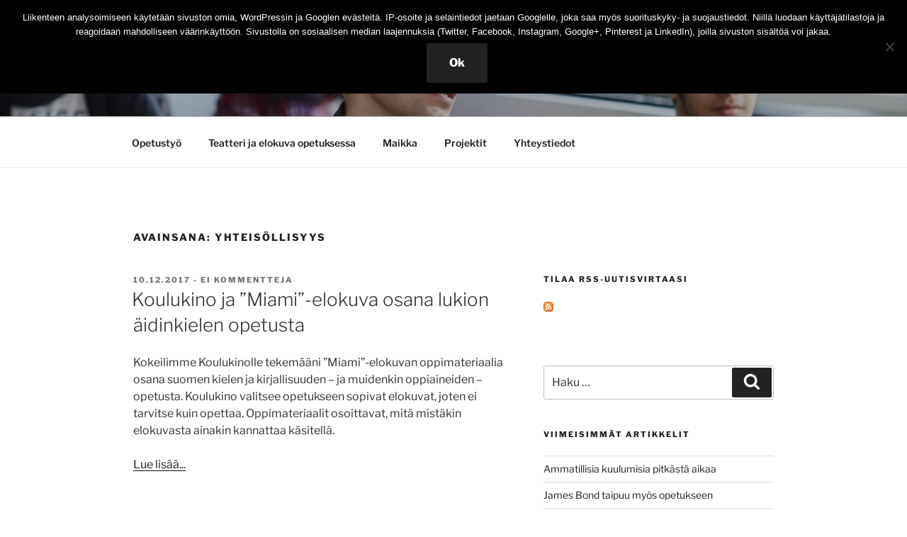

--- FILE ---
content_type: text/css
request_url: https://maikkamintissa.fi/wp-content/themes/twentyseventeen-child/style.css?ver=1.0.0
body_size: 587
content:
/*
Theme Name:   Twenty Seventeen Child
Theme URI:    http://example.com/twenty-fifteen-child/
Description:  Twenty Seventeen Child Theme MM
Author:       MJ
Author URI:   http://maikkamintissa.fi
Template:     twentyseventeen
Version:      1.0.0
License:      TRXG License
License URI:  http://maikkamintissa.fi/licenses/trxg-1.2.html
Tags: one-column, two-columns, right-sidebar, flexible-header, accessibility-ready, custom-colors, custom-header, custom-menu, custom-logo, editor-style, featured-images, footer-widgets, post-formats, rtl-language-support, sticky-post, theme-options, threaded-comments, translation-ready
Text Domain:  twentyseventeen-child
*/

.site-title, .site-title a {
text-shadow: 2px 2px 2px #000000;
}
.site-description, .site-description p {
text-shadow: 3px 3px 2px #000000;
opacity: 1 !important;
}

.custom-header-media, .slideshow-window {
 z-index: 0;
}
.custom-header-media .slideshow-controls {
 display: none;
}

.simplePullQuote {
	text-indent: 0px !important;
	padding-left: 30px !important;
	padding-top: 20px !important;
	// border-left: 1px #868686 solid;	
}